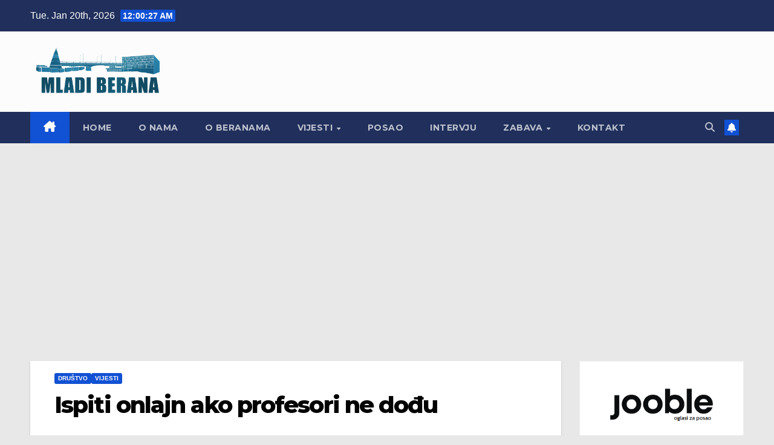

--- FILE ---
content_type: text/html; charset=UTF-8
request_url: https://mladiberana.me/ispiti-onlajn-ako-profesori-ne-dodu/
body_size: 17289
content:
<!DOCTYPE html>
<html lang="en-US">
<head>
<meta charset="UTF-8">
<meta name="viewport" content="width=device-width, initial-scale=1">
<link rel="profile" href="http://gmpg.org/xfn/11">
<meta name='robots' content='index, follow, max-image-preview:large, max-snippet:-1, max-video-preview:-1' />
	<style>img:is([sizes="auto" i], [sizes^="auto," i]) { contain-intrinsic-size: 3000px 1500px }</style>
	
	<!-- This site is optimized with the Yoast SEO plugin v26.2 - https://yoast.com/wordpress/plugins/seo/ -->
	<title>Ispiti onlajn ako profesori ne dođu - Mladi Berana</title>
	<meta name="description" content="Berane - vijesti, aktuelno, mladi Berana, Ivangrad, opstina Berane, berane online" />
	<link rel="canonical" href="https://mladiberana.me/ispiti-onlajn-ako-profesori-ne-dodu/" />
	<meta property="og:locale" content="en_US" />
	<meta property="og:type" content="article" />
	<meta property="og:title" content="Ispiti onlajn ako profesori ne dođu - Mladi Berana" />
	<meta property="og:description" content="Berane - vijesti, aktuelno, mladi Berana, Ivangrad, opstina Berane, berane online" />
	<meta property="og:url" content="https://mladiberana.me/ispiti-onlajn-ako-profesori-ne-dodu/" />
	<meta property="og:site_name" content="Mladi Berana" />
	<meta property="article:publisher" content="http://facebook.com/mladiberana" />
	<meta property="article:published_time" content="2020-06-21T20:00:11+00:00" />
	<meta property="og:image" content="https://mladiberana.me/wp-content/uploads/2020/06/105301496_1564528380379894_5213685531370516959_n.jpg" />
	<meta property="og:image:width" content="960" />
	<meta property="og:image:height" content="639" />
	<meta property="og:image:type" content="image/jpeg" />
	<meta name="author" content="Mladi Berana" />
	<meta name="twitter:card" content="summary_large_image" />
	<meta name="twitter:label1" content="Written by" />
	<meta name="twitter:data1" content="Mladi Berana" />
	<meta name="twitter:label2" content="Est. reading time" />
	<meta name="twitter:data2" content="5 minutes" />
	<script type="application/ld+json" class="yoast-schema-graph">{"@context":"https://schema.org","@graph":[{"@type":"Article","@id":"https://mladiberana.me/ispiti-onlajn-ako-profesori-ne-dodu/#article","isPartOf":{"@id":"https://mladiberana.me/ispiti-onlajn-ako-profesori-ne-dodu/"},"author":{"name":"Mladi Berana","@id":"https://mladiberana.me/#/schema/person/65411e252a0bc89efa24a694465d7424"},"headline":"Ispiti onlajn ako profesori ne dođu","datePublished":"2020-06-21T20:00:11+00:00","mainEntityOfPage":{"@id":"https://mladiberana.me/ispiti-onlajn-ako-profesori-ne-dodu/"},"wordCount":983,"publisher":{"@id":"https://mladiberana.me/#organization"},"image":{"@id":"https://mladiberana.me/ispiti-onlajn-ako-profesori-ne-dodu/#primaryimage"},"thumbnailUrl":"https://mladiberana.me/wp-content/uploads/2020/06/105301496_1564528380379894_5213685531370516959_n.jpg","keywords":["Ispiti","onlajn","profesori"],"articleSection":["DRUŠTVO","VIJESTI"],"inLanguage":"en-US"},{"@type":"WebPage","@id":"https://mladiberana.me/ispiti-onlajn-ako-profesori-ne-dodu/","url":"https://mladiberana.me/ispiti-onlajn-ako-profesori-ne-dodu/","name":"Ispiti onlajn ako profesori ne dođu - Mladi Berana","isPartOf":{"@id":"https://mladiberana.me/#website"},"primaryImageOfPage":{"@id":"https://mladiberana.me/ispiti-onlajn-ako-profesori-ne-dodu/#primaryimage"},"image":{"@id":"https://mladiberana.me/ispiti-onlajn-ako-profesori-ne-dodu/#primaryimage"},"thumbnailUrl":"https://mladiberana.me/wp-content/uploads/2020/06/105301496_1564528380379894_5213685531370516959_n.jpg","datePublished":"2020-06-21T20:00:11+00:00","description":"Berane - vijesti, aktuelno, mladi Berana, Ivangrad, opstina Berane, berane online","breadcrumb":{"@id":"https://mladiberana.me/ispiti-onlajn-ako-profesori-ne-dodu/#breadcrumb"},"inLanguage":"en-US","potentialAction":[{"@type":"ReadAction","target":["https://mladiberana.me/ispiti-onlajn-ako-profesori-ne-dodu/"]}]},{"@type":"ImageObject","inLanguage":"en-US","@id":"https://mladiberana.me/ispiti-onlajn-ako-profesori-ne-dodu/#primaryimage","url":"https://mladiberana.me/wp-content/uploads/2020/06/105301496_1564528380379894_5213685531370516959_n.jpg","contentUrl":"https://mladiberana.me/wp-content/uploads/2020/06/105301496_1564528380379894_5213685531370516959_n.jpg","width":960,"height":639,"caption":"Ispiti onlajn ako profesori ne dođu"},{"@type":"BreadcrumbList","@id":"https://mladiberana.me/ispiti-onlajn-ako-profesori-ne-dodu/#breadcrumb","itemListElement":[{"@type":"ListItem","position":1,"name":"Home","item":"https://mladiberana.me/"},{"@type":"ListItem","position":2,"name":"Ispiti onlajn ako profesori ne dođu"}]},{"@type":"WebSite","@id":"https://mladiberana.me/#website","url":"https://mladiberana.me/","name":"Mladi Berana","description":"Berane, mladi, info, vijesti, informacije, sport, kultura, drustvo, mladiinfo","publisher":{"@id":"https://mladiberana.me/#organization"},"potentialAction":[{"@type":"SearchAction","target":{"@type":"EntryPoint","urlTemplate":"https://mladiberana.me/?s={search_term_string}"},"query-input":{"@type":"PropertyValueSpecification","valueRequired":true,"valueName":"search_term_string"}}],"inLanguage":"en-US"},{"@type":"Organization","@id":"https://mladiberana.me/#organization","name":"Mladiinfo Montenegro","url":"https://mladiberana.me/","logo":{"@type":"ImageObject","inLanguage":"en-US","@id":"https://mladiberana.me/#/schema/logo/image/","url":"https://mladiberana.me/wp-content/uploads/2020/04/cropped-logo-blue.png","contentUrl":"https://mladiberana.me/wp-content/uploads/2020/04/cropped-logo-blue.png","width":1600,"height":600,"caption":"Mladiinfo Montenegro"},"image":{"@id":"https://mladiberana.me/#/schema/logo/image/"},"sameAs":["http://facebook.com/mladiberana"]},{"@type":"Person","@id":"https://mladiberana.me/#/schema/person/65411e252a0bc89efa24a694465d7424","name":"Mladi Berana","image":{"@type":"ImageObject","inLanguage":"en-US","@id":"https://mladiberana.me/#/schema/person/image/","url":"https://secure.gravatar.com/avatar/05e88969090d6c2fb0447ec260c2c1c941a55dcc421ddab543004f4ae7e2fca7?s=96&d=mm&r=g","contentUrl":"https://secure.gravatar.com/avatar/05e88969090d6c2fb0447ec260c2c1c941a55dcc421ddab543004f4ae7e2fca7?s=96&d=mm&r=g","caption":"Mladi Berana"},"sameAs":["http://www.mladiberana.me"],"url":"https://mladiberana.me/author/mladi-berana/"}]}</script>
	<!-- / Yoast SEO plugin. -->


<link rel='dns-prefetch' href='//www.googletagmanager.com' />
<link rel='dns-prefetch' href='//fonts.googleapis.com' />
<link rel='dns-prefetch' href='//pagead2.googlesyndication.com' />
<link rel="alternate" type="application/rss+xml" title="Mladi Berana &raquo; Feed" href="https://mladiberana.me/feed/" />
<link rel="alternate" type="application/rss+xml" title="Mladi Berana &raquo; Comments Feed" href="https://mladiberana.me/comments/feed/" />
<link rel="alternate" type="application/rss+xml" title="Mladi Berana &raquo; Ispiti onlajn ako profesori ne dođu Comments Feed" href="https://mladiberana.me/ispiti-onlajn-ako-profesori-ne-dodu/feed/" />
		<!-- This site uses the Google Analytics by ExactMetrics plugin v8.9.0 - Using Analytics tracking - https://www.exactmetrics.com/ -->
							<script src="//www.googletagmanager.com/gtag/js?id=G-1475KK5GRQ"  data-cfasync="false" data-wpfc-render="false" async></script>
			<script data-cfasync="false" data-wpfc-render="false">
				var em_version = '8.9.0';
				var em_track_user = true;
				var em_no_track_reason = '';
								var ExactMetricsDefaultLocations = {"page_location":"https:\/\/mladiberana.me\/ispiti-onlajn-ako-profesori-ne-dodu\/"};
								if ( typeof ExactMetricsPrivacyGuardFilter === 'function' ) {
					var ExactMetricsLocations = (typeof ExactMetricsExcludeQuery === 'object') ? ExactMetricsPrivacyGuardFilter( ExactMetricsExcludeQuery ) : ExactMetricsPrivacyGuardFilter( ExactMetricsDefaultLocations );
				} else {
					var ExactMetricsLocations = (typeof ExactMetricsExcludeQuery === 'object') ? ExactMetricsExcludeQuery : ExactMetricsDefaultLocations;
				}

								var disableStrs = [
										'ga-disable-G-1475KK5GRQ',
									];

				/* Function to detect opted out users */
				function __gtagTrackerIsOptedOut() {
					for (var index = 0; index < disableStrs.length; index++) {
						if (document.cookie.indexOf(disableStrs[index] + '=true') > -1) {
							return true;
						}
					}

					return false;
				}

				/* Disable tracking if the opt-out cookie exists. */
				if (__gtagTrackerIsOptedOut()) {
					for (var index = 0; index < disableStrs.length; index++) {
						window[disableStrs[index]] = true;
					}
				}

				/* Opt-out function */
				function __gtagTrackerOptout() {
					for (var index = 0; index < disableStrs.length; index++) {
						document.cookie = disableStrs[index] + '=true; expires=Thu, 31 Dec 2099 23:59:59 UTC; path=/';
						window[disableStrs[index]] = true;
					}
				}

				if ('undefined' === typeof gaOptout) {
					function gaOptout() {
						__gtagTrackerOptout();
					}
				}
								window.dataLayer = window.dataLayer || [];

				window.ExactMetricsDualTracker = {
					helpers: {},
					trackers: {},
				};
				if (em_track_user) {
					function __gtagDataLayer() {
						dataLayer.push(arguments);
					}

					function __gtagTracker(type, name, parameters) {
						if (!parameters) {
							parameters = {};
						}

						if (parameters.send_to) {
							__gtagDataLayer.apply(null, arguments);
							return;
						}

						if (type === 'event') {
														parameters.send_to = exactmetrics_frontend.v4_id;
							var hookName = name;
							if (typeof parameters['event_category'] !== 'undefined') {
								hookName = parameters['event_category'] + ':' + name;
							}

							if (typeof ExactMetricsDualTracker.trackers[hookName] !== 'undefined') {
								ExactMetricsDualTracker.trackers[hookName](parameters);
							} else {
								__gtagDataLayer('event', name, parameters);
							}
							
						} else {
							__gtagDataLayer.apply(null, arguments);
						}
					}

					__gtagTracker('js', new Date());
					__gtagTracker('set', {
						'developer_id.dNDMyYj': true,
											});
					if ( ExactMetricsLocations.page_location ) {
						__gtagTracker('set', ExactMetricsLocations);
					}
										__gtagTracker('config', 'G-1475KK5GRQ', {"forceSSL":"true"} );
										window.gtag = __gtagTracker;										(function () {
						/* https://developers.google.com/analytics/devguides/collection/analyticsjs/ */
						/* ga and __gaTracker compatibility shim. */
						var noopfn = function () {
							return null;
						};
						var newtracker = function () {
							return new Tracker();
						};
						var Tracker = function () {
							return null;
						};
						var p = Tracker.prototype;
						p.get = noopfn;
						p.set = noopfn;
						p.send = function () {
							var args = Array.prototype.slice.call(arguments);
							args.unshift('send');
							__gaTracker.apply(null, args);
						};
						var __gaTracker = function () {
							var len = arguments.length;
							if (len === 0) {
								return;
							}
							var f = arguments[len - 1];
							if (typeof f !== 'object' || f === null || typeof f.hitCallback !== 'function') {
								if ('send' === arguments[0]) {
									var hitConverted, hitObject = false, action;
									if ('event' === arguments[1]) {
										if ('undefined' !== typeof arguments[3]) {
											hitObject = {
												'eventAction': arguments[3],
												'eventCategory': arguments[2],
												'eventLabel': arguments[4],
												'value': arguments[5] ? arguments[5] : 1,
											}
										}
									}
									if ('pageview' === arguments[1]) {
										if ('undefined' !== typeof arguments[2]) {
											hitObject = {
												'eventAction': 'page_view',
												'page_path': arguments[2],
											}
										}
									}
									if (typeof arguments[2] === 'object') {
										hitObject = arguments[2];
									}
									if (typeof arguments[5] === 'object') {
										Object.assign(hitObject, arguments[5]);
									}
									if ('undefined' !== typeof arguments[1].hitType) {
										hitObject = arguments[1];
										if ('pageview' === hitObject.hitType) {
											hitObject.eventAction = 'page_view';
										}
									}
									if (hitObject) {
										action = 'timing' === arguments[1].hitType ? 'timing_complete' : hitObject.eventAction;
										hitConverted = mapArgs(hitObject);
										__gtagTracker('event', action, hitConverted);
									}
								}
								return;
							}

							function mapArgs(args) {
								var arg, hit = {};
								var gaMap = {
									'eventCategory': 'event_category',
									'eventAction': 'event_action',
									'eventLabel': 'event_label',
									'eventValue': 'event_value',
									'nonInteraction': 'non_interaction',
									'timingCategory': 'event_category',
									'timingVar': 'name',
									'timingValue': 'value',
									'timingLabel': 'event_label',
									'page': 'page_path',
									'location': 'page_location',
									'title': 'page_title',
									'referrer' : 'page_referrer',
								};
								for (arg in args) {
																		if (!(!args.hasOwnProperty(arg) || !gaMap.hasOwnProperty(arg))) {
										hit[gaMap[arg]] = args[arg];
									} else {
										hit[arg] = args[arg];
									}
								}
								return hit;
							}

							try {
								f.hitCallback();
							} catch (ex) {
							}
						};
						__gaTracker.create = newtracker;
						__gaTracker.getByName = newtracker;
						__gaTracker.getAll = function () {
							return [];
						};
						__gaTracker.remove = noopfn;
						__gaTracker.loaded = true;
						window['__gaTracker'] = __gaTracker;
					})();
									} else {
										console.log("");
					(function () {
						function __gtagTracker() {
							return null;
						}

						window['__gtagTracker'] = __gtagTracker;
						window['gtag'] = __gtagTracker;
					})();
									}
			</script>
			
							<!-- / Google Analytics by ExactMetrics -->
		<script>
window._wpemojiSettings = {"baseUrl":"https:\/\/s.w.org\/images\/core\/emoji\/16.0.1\/72x72\/","ext":".png","svgUrl":"https:\/\/s.w.org\/images\/core\/emoji\/16.0.1\/svg\/","svgExt":".svg","source":{"concatemoji":"https:\/\/mladiberana.me\/wp-includes\/js\/wp-emoji-release.min.js?ver=6.8.3"}};
/*! This file is auto-generated */
!function(s,n){var o,i,e;function c(e){try{var t={supportTests:e,timestamp:(new Date).valueOf()};sessionStorage.setItem(o,JSON.stringify(t))}catch(e){}}function p(e,t,n){e.clearRect(0,0,e.canvas.width,e.canvas.height),e.fillText(t,0,0);var t=new Uint32Array(e.getImageData(0,0,e.canvas.width,e.canvas.height).data),a=(e.clearRect(0,0,e.canvas.width,e.canvas.height),e.fillText(n,0,0),new Uint32Array(e.getImageData(0,0,e.canvas.width,e.canvas.height).data));return t.every(function(e,t){return e===a[t]})}function u(e,t){e.clearRect(0,0,e.canvas.width,e.canvas.height),e.fillText(t,0,0);for(var n=e.getImageData(16,16,1,1),a=0;a<n.data.length;a++)if(0!==n.data[a])return!1;return!0}function f(e,t,n,a){switch(t){case"flag":return n(e,"\ud83c\udff3\ufe0f\u200d\u26a7\ufe0f","\ud83c\udff3\ufe0f\u200b\u26a7\ufe0f")?!1:!n(e,"\ud83c\udde8\ud83c\uddf6","\ud83c\udde8\u200b\ud83c\uddf6")&&!n(e,"\ud83c\udff4\udb40\udc67\udb40\udc62\udb40\udc65\udb40\udc6e\udb40\udc67\udb40\udc7f","\ud83c\udff4\u200b\udb40\udc67\u200b\udb40\udc62\u200b\udb40\udc65\u200b\udb40\udc6e\u200b\udb40\udc67\u200b\udb40\udc7f");case"emoji":return!a(e,"\ud83e\udedf")}return!1}function g(e,t,n,a){var r="undefined"!=typeof WorkerGlobalScope&&self instanceof WorkerGlobalScope?new OffscreenCanvas(300,150):s.createElement("canvas"),o=r.getContext("2d",{willReadFrequently:!0}),i=(o.textBaseline="top",o.font="600 32px Arial",{});return e.forEach(function(e){i[e]=t(o,e,n,a)}),i}function t(e){var t=s.createElement("script");t.src=e,t.defer=!0,s.head.appendChild(t)}"undefined"!=typeof Promise&&(o="wpEmojiSettingsSupports",i=["flag","emoji"],n.supports={everything:!0,everythingExceptFlag:!0},e=new Promise(function(e){s.addEventListener("DOMContentLoaded",e,{once:!0})}),new Promise(function(t){var n=function(){try{var e=JSON.parse(sessionStorage.getItem(o));if("object"==typeof e&&"number"==typeof e.timestamp&&(new Date).valueOf()<e.timestamp+604800&&"object"==typeof e.supportTests)return e.supportTests}catch(e){}return null}();if(!n){if("undefined"!=typeof Worker&&"undefined"!=typeof OffscreenCanvas&&"undefined"!=typeof URL&&URL.createObjectURL&&"undefined"!=typeof Blob)try{var e="postMessage("+g.toString()+"("+[JSON.stringify(i),f.toString(),p.toString(),u.toString()].join(",")+"));",a=new Blob([e],{type:"text/javascript"}),r=new Worker(URL.createObjectURL(a),{name:"wpTestEmojiSupports"});return void(r.onmessage=function(e){c(n=e.data),r.terminate(),t(n)})}catch(e){}c(n=g(i,f,p,u))}t(n)}).then(function(e){for(var t in e)n.supports[t]=e[t],n.supports.everything=n.supports.everything&&n.supports[t],"flag"!==t&&(n.supports.everythingExceptFlag=n.supports.everythingExceptFlag&&n.supports[t]);n.supports.everythingExceptFlag=n.supports.everythingExceptFlag&&!n.supports.flag,n.DOMReady=!1,n.readyCallback=function(){n.DOMReady=!0}}).then(function(){return e}).then(function(){var e;n.supports.everything||(n.readyCallback(),(e=n.source||{}).concatemoji?t(e.concatemoji):e.wpemoji&&e.twemoji&&(t(e.twemoji),t(e.wpemoji)))}))}((window,document),window._wpemojiSettings);
</script>

<style id='wp-emoji-styles-inline-css'>

	img.wp-smiley, img.emoji {
		display: inline !important;
		border: none !important;
		box-shadow: none !important;
		height: 1em !important;
		width: 1em !important;
		margin: 0 0.07em !important;
		vertical-align: -0.1em !important;
		background: none !important;
		padding: 0 !important;
	}
</style>
<link rel='stylesheet' id='wp-block-library-css' href='https://mladiberana.me/wp-includes/css/dist/block-library/style.min.css?ver=6.8.3' media='all' />
<style id='wp-block-library-theme-inline-css'>
.wp-block-audio :where(figcaption){color:#555;font-size:13px;text-align:center}.is-dark-theme .wp-block-audio :where(figcaption){color:#ffffffa6}.wp-block-audio{margin:0 0 1em}.wp-block-code{border:1px solid #ccc;border-radius:4px;font-family:Menlo,Consolas,monaco,monospace;padding:.8em 1em}.wp-block-embed :where(figcaption){color:#555;font-size:13px;text-align:center}.is-dark-theme .wp-block-embed :where(figcaption){color:#ffffffa6}.wp-block-embed{margin:0 0 1em}.blocks-gallery-caption{color:#555;font-size:13px;text-align:center}.is-dark-theme .blocks-gallery-caption{color:#ffffffa6}:root :where(.wp-block-image figcaption){color:#555;font-size:13px;text-align:center}.is-dark-theme :root :where(.wp-block-image figcaption){color:#ffffffa6}.wp-block-image{margin:0 0 1em}.wp-block-pullquote{border-bottom:4px solid;border-top:4px solid;color:currentColor;margin-bottom:1.75em}.wp-block-pullquote cite,.wp-block-pullquote footer,.wp-block-pullquote__citation{color:currentColor;font-size:.8125em;font-style:normal;text-transform:uppercase}.wp-block-quote{border-left:.25em solid;margin:0 0 1.75em;padding-left:1em}.wp-block-quote cite,.wp-block-quote footer{color:currentColor;font-size:.8125em;font-style:normal;position:relative}.wp-block-quote:where(.has-text-align-right){border-left:none;border-right:.25em solid;padding-left:0;padding-right:1em}.wp-block-quote:where(.has-text-align-center){border:none;padding-left:0}.wp-block-quote.is-large,.wp-block-quote.is-style-large,.wp-block-quote:where(.is-style-plain){border:none}.wp-block-search .wp-block-search__label{font-weight:700}.wp-block-search__button{border:1px solid #ccc;padding:.375em .625em}:where(.wp-block-group.has-background){padding:1.25em 2.375em}.wp-block-separator.has-css-opacity{opacity:.4}.wp-block-separator{border:none;border-bottom:2px solid;margin-left:auto;margin-right:auto}.wp-block-separator.has-alpha-channel-opacity{opacity:1}.wp-block-separator:not(.is-style-wide):not(.is-style-dots){width:100px}.wp-block-separator.has-background:not(.is-style-dots){border-bottom:none;height:1px}.wp-block-separator.has-background:not(.is-style-wide):not(.is-style-dots){height:2px}.wp-block-table{margin:0 0 1em}.wp-block-table td,.wp-block-table th{word-break:normal}.wp-block-table :where(figcaption){color:#555;font-size:13px;text-align:center}.is-dark-theme .wp-block-table :where(figcaption){color:#ffffffa6}.wp-block-video :where(figcaption){color:#555;font-size:13px;text-align:center}.is-dark-theme .wp-block-video :where(figcaption){color:#ffffffa6}.wp-block-video{margin:0 0 1em}:root :where(.wp-block-template-part.has-background){margin-bottom:0;margin-top:0;padding:1.25em 2.375em}
</style>
<style id='classic-theme-styles-inline-css'>
/*! This file is auto-generated */
.wp-block-button__link{color:#fff;background-color:#32373c;border-radius:9999px;box-shadow:none;text-decoration:none;padding:calc(.667em + 2px) calc(1.333em + 2px);font-size:1.125em}.wp-block-file__button{background:#32373c;color:#fff;text-decoration:none}
</style>
<style id='global-styles-inline-css'>
:root{--wp--preset--aspect-ratio--square: 1;--wp--preset--aspect-ratio--4-3: 4/3;--wp--preset--aspect-ratio--3-4: 3/4;--wp--preset--aspect-ratio--3-2: 3/2;--wp--preset--aspect-ratio--2-3: 2/3;--wp--preset--aspect-ratio--16-9: 16/9;--wp--preset--aspect-ratio--9-16: 9/16;--wp--preset--color--black: #000000;--wp--preset--color--cyan-bluish-gray: #abb8c3;--wp--preset--color--white: #ffffff;--wp--preset--color--pale-pink: #f78da7;--wp--preset--color--vivid-red: #cf2e2e;--wp--preset--color--luminous-vivid-orange: #ff6900;--wp--preset--color--luminous-vivid-amber: #fcb900;--wp--preset--color--light-green-cyan: #7bdcb5;--wp--preset--color--vivid-green-cyan: #00d084;--wp--preset--color--pale-cyan-blue: #8ed1fc;--wp--preset--color--vivid-cyan-blue: #0693e3;--wp--preset--color--vivid-purple: #9b51e0;--wp--preset--gradient--vivid-cyan-blue-to-vivid-purple: linear-gradient(135deg,rgba(6,147,227,1) 0%,rgb(155,81,224) 100%);--wp--preset--gradient--light-green-cyan-to-vivid-green-cyan: linear-gradient(135deg,rgb(122,220,180) 0%,rgb(0,208,130) 100%);--wp--preset--gradient--luminous-vivid-amber-to-luminous-vivid-orange: linear-gradient(135deg,rgba(252,185,0,1) 0%,rgba(255,105,0,1) 100%);--wp--preset--gradient--luminous-vivid-orange-to-vivid-red: linear-gradient(135deg,rgba(255,105,0,1) 0%,rgb(207,46,46) 100%);--wp--preset--gradient--very-light-gray-to-cyan-bluish-gray: linear-gradient(135deg,rgb(238,238,238) 0%,rgb(169,184,195) 100%);--wp--preset--gradient--cool-to-warm-spectrum: linear-gradient(135deg,rgb(74,234,220) 0%,rgb(151,120,209) 20%,rgb(207,42,186) 40%,rgb(238,44,130) 60%,rgb(251,105,98) 80%,rgb(254,248,76) 100%);--wp--preset--gradient--blush-light-purple: linear-gradient(135deg,rgb(255,206,236) 0%,rgb(152,150,240) 100%);--wp--preset--gradient--blush-bordeaux: linear-gradient(135deg,rgb(254,205,165) 0%,rgb(254,45,45) 50%,rgb(107,0,62) 100%);--wp--preset--gradient--luminous-dusk: linear-gradient(135deg,rgb(255,203,112) 0%,rgb(199,81,192) 50%,rgb(65,88,208) 100%);--wp--preset--gradient--pale-ocean: linear-gradient(135deg,rgb(255,245,203) 0%,rgb(182,227,212) 50%,rgb(51,167,181) 100%);--wp--preset--gradient--electric-grass: linear-gradient(135deg,rgb(202,248,128) 0%,rgb(113,206,126) 100%);--wp--preset--gradient--midnight: linear-gradient(135deg,rgb(2,3,129) 0%,rgb(40,116,252) 100%);--wp--preset--font-size--small: 13px;--wp--preset--font-size--medium: 20px;--wp--preset--font-size--large: 36px;--wp--preset--font-size--x-large: 42px;--wp--preset--spacing--20: 0.44rem;--wp--preset--spacing--30: 0.67rem;--wp--preset--spacing--40: 1rem;--wp--preset--spacing--50: 1.5rem;--wp--preset--spacing--60: 2.25rem;--wp--preset--spacing--70: 3.38rem;--wp--preset--spacing--80: 5.06rem;--wp--preset--shadow--natural: 6px 6px 9px rgba(0, 0, 0, 0.2);--wp--preset--shadow--deep: 12px 12px 50px rgba(0, 0, 0, 0.4);--wp--preset--shadow--sharp: 6px 6px 0px rgba(0, 0, 0, 0.2);--wp--preset--shadow--outlined: 6px 6px 0px -3px rgba(255, 255, 255, 1), 6px 6px rgba(0, 0, 0, 1);--wp--preset--shadow--crisp: 6px 6px 0px rgba(0, 0, 0, 1);}:root :where(.is-layout-flow) > :first-child{margin-block-start: 0;}:root :where(.is-layout-flow) > :last-child{margin-block-end: 0;}:root :where(.is-layout-flow) > *{margin-block-start: 24px;margin-block-end: 0;}:root :where(.is-layout-constrained) > :first-child{margin-block-start: 0;}:root :where(.is-layout-constrained) > :last-child{margin-block-end: 0;}:root :where(.is-layout-constrained) > *{margin-block-start: 24px;margin-block-end: 0;}:root :where(.is-layout-flex){gap: 24px;}:root :where(.is-layout-grid){gap: 24px;}body .is-layout-flex{display: flex;}.is-layout-flex{flex-wrap: wrap;align-items: center;}.is-layout-flex > :is(*, div){margin: 0;}body .is-layout-grid{display: grid;}.is-layout-grid > :is(*, div){margin: 0;}.has-black-color{color: var(--wp--preset--color--black) !important;}.has-cyan-bluish-gray-color{color: var(--wp--preset--color--cyan-bluish-gray) !important;}.has-white-color{color: var(--wp--preset--color--white) !important;}.has-pale-pink-color{color: var(--wp--preset--color--pale-pink) !important;}.has-vivid-red-color{color: var(--wp--preset--color--vivid-red) !important;}.has-luminous-vivid-orange-color{color: var(--wp--preset--color--luminous-vivid-orange) !important;}.has-luminous-vivid-amber-color{color: var(--wp--preset--color--luminous-vivid-amber) !important;}.has-light-green-cyan-color{color: var(--wp--preset--color--light-green-cyan) !important;}.has-vivid-green-cyan-color{color: var(--wp--preset--color--vivid-green-cyan) !important;}.has-pale-cyan-blue-color{color: var(--wp--preset--color--pale-cyan-blue) !important;}.has-vivid-cyan-blue-color{color: var(--wp--preset--color--vivid-cyan-blue) !important;}.has-vivid-purple-color{color: var(--wp--preset--color--vivid-purple) !important;}.has-black-background-color{background-color: var(--wp--preset--color--black) !important;}.has-cyan-bluish-gray-background-color{background-color: var(--wp--preset--color--cyan-bluish-gray) !important;}.has-white-background-color{background-color: var(--wp--preset--color--white) !important;}.has-pale-pink-background-color{background-color: var(--wp--preset--color--pale-pink) !important;}.has-vivid-red-background-color{background-color: var(--wp--preset--color--vivid-red) !important;}.has-luminous-vivid-orange-background-color{background-color: var(--wp--preset--color--luminous-vivid-orange) !important;}.has-luminous-vivid-amber-background-color{background-color: var(--wp--preset--color--luminous-vivid-amber) !important;}.has-light-green-cyan-background-color{background-color: var(--wp--preset--color--light-green-cyan) !important;}.has-vivid-green-cyan-background-color{background-color: var(--wp--preset--color--vivid-green-cyan) !important;}.has-pale-cyan-blue-background-color{background-color: var(--wp--preset--color--pale-cyan-blue) !important;}.has-vivid-cyan-blue-background-color{background-color: var(--wp--preset--color--vivid-cyan-blue) !important;}.has-vivid-purple-background-color{background-color: var(--wp--preset--color--vivid-purple) !important;}.has-black-border-color{border-color: var(--wp--preset--color--black) !important;}.has-cyan-bluish-gray-border-color{border-color: var(--wp--preset--color--cyan-bluish-gray) !important;}.has-white-border-color{border-color: var(--wp--preset--color--white) !important;}.has-pale-pink-border-color{border-color: var(--wp--preset--color--pale-pink) !important;}.has-vivid-red-border-color{border-color: var(--wp--preset--color--vivid-red) !important;}.has-luminous-vivid-orange-border-color{border-color: var(--wp--preset--color--luminous-vivid-orange) !important;}.has-luminous-vivid-amber-border-color{border-color: var(--wp--preset--color--luminous-vivid-amber) !important;}.has-light-green-cyan-border-color{border-color: var(--wp--preset--color--light-green-cyan) !important;}.has-vivid-green-cyan-border-color{border-color: var(--wp--preset--color--vivid-green-cyan) !important;}.has-pale-cyan-blue-border-color{border-color: var(--wp--preset--color--pale-cyan-blue) !important;}.has-vivid-cyan-blue-border-color{border-color: var(--wp--preset--color--vivid-cyan-blue) !important;}.has-vivid-purple-border-color{border-color: var(--wp--preset--color--vivid-purple) !important;}.has-vivid-cyan-blue-to-vivid-purple-gradient-background{background: var(--wp--preset--gradient--vivid-cyan-blue-to-vivid-purple) !important;}.has-light-green-cyan-to-vivid-green-cyan-gradient-background{background: var(--wp--preset--gradient--light-green-cyan-to-vivid-green-cyan) !important;}.has-luminous-vivid-amber-to-luminous-vivid-orange-gradient-background{background: var(--wp--preset--gradient--luminous-vivid-amber-to-luminous-vivid-orange) !important;}.has-luminous-vivid-orange-to-vivid-red-gradient-background{background: var(--wp--preset--gradient--luminous-vivid-orange-to-vivid-red) !important;}.has-very-light-gray-to-cyan-bluish-gray-gradient-background{background: var(--wp--preset--gradient--very-light-gray-to-cyan-bluish-gray) !important;}.has-cool-to-warm-spectrum-gradient-background{background: var(--wp--preset--gradient--cool-to-warm-spectrum) !important;}.has-blush-light-purple-gradient-background{background: var(--wp--preset--gradient--blush-light-purple) !important;}.has-blush-bordeaux-gradient-background{background: var(--wp--preset--gradient--blush-bordeaux) !important;}.has-luminous-dusk-gradient-background{background: var(--wp--preset--gradient--luminous-dusk) !important;}.has-pale-ocean-gradient-background{background: var(--wp--preset--gradient--pale-ocean) !important;}.has-electric-grass-gradient-background{background: var(--wp--preset--gradient--electric-grass) !important;}.has-midnight-gradient-background{background: var(--wp--preset--gradient--midnight) !important;}.has-small-font-size{font-size: var(--wp--preset--font-size--small) !important;}.has-medium-font-size{font-size: var(--wp--preset--font-size--medium) !important;}.has-large-font-size{font-size: var(--wp--preset--font-size--large) !important;}.has-x-large-font-size{font-size: var(--wp--preset--font-size--x-large) !important;}
:root :where(.wp-block-pullquote){font-size: 1.5em;line-height: 1.6;}
</style>
<link rel='stylesheet' id='newsup-fonts-css' href='//fonts.googleapis.com/css?family=Montserrat%3A400%2C500%2C700%2C800%7CWork%2BSans%3A300%2C400%2C500%2C600%2C700%2C800%2C900%26display%3Dswap&#038;subset=latin%2Clatin-ext' media='all' />
<link rel='stylesheet' id='bootstrap-css' href='https://mladiberana.me/wp-content/themes/newsup/css/bootstrap.css?ver=6.8.3' media='all' />
<link rel='stylesheet' id='newsup-style-css' href='https://mladiberana.me/wp-content/themes/newsup/style.css?ver=6.8.3' media='all' />
<link rel='stylesheet' id='newsup-default-css' href='https://mladiberana.me/wp-content/themes/newsup/css/colors/default.css?ver=6.8.3' media='all' />
<link rel='stylesheet' id='font-awesome-5-all-css' href='https://mladiberana.me/wp-content/themes/newsup/css/font-awesome/css/all.min.css?ver=6.8.3' media='all' />
<link rel='stylesheet' id='font-awesome-4-shim-css' href='https://mladiberana.me/wp-content/themes/newsup/css/font-awesome/css/v4-shims.min.css?ver=6.8.3' media='all' />
<link rel='stylesheet' id='owl-carousel-css' href='https://mladiberana.me/wp-content/themes/newsup/css/owl.carousel.css?ver=6.8.3' media='all' />
<link rel='stylesheet' id='smartmenus-css' href='https://mladiberana.me/wp-content/themes/newsup/css/jquery.smartmenus.bootstrap.css?ver=6.8.3' media='all' />
<link rel='stylesheet' id='newsup-custom-css-css' href='https://mladiberana.me/wp-content/themes/newsup/inc/ansar/customize/css/customizer.css?ver=1.0' media='all' />
<script src="https://mladiberana.me/wp-content/plugins/google-analytics-dashboard-for-wp/assets/js/frontend-gtag.min.js?ver=8.9.0" id="exactmetrics-frontend-script-js" async data-wp-strategy="async"></script>
<script data-cfasync="false" data-wpfc-render="false" id='exactmetrics-frontend-script-js-extra'>var exactmetrics_frontend = {"js_events_tracking":"true","download_extensions":"zip,mp3,mpeg,pdf,docx,pptx,xlsx,rar","inbound_paths":"[{\"path\":\"\\\/go\\\/\",\"label\":\"affiliate\"},{\"path\":\"\\\/recommend\\\/\",\"label\":\"affiliate\"}]","home_url":"https:\/\/mladiberana.me","hash_tracking":"false","v4_id":"G-1475KK5GRQ"};</script>
<script src="https://mladiberana.me/wp-includes/js/jquery/jquery.min.js?ver=3.7.1" id="jquery-core-js"></script>
<script src="https://mladiberana.me/wp-includes/js/jquery/jquery-migrate.min.js?ver=3.4.1" id="jquery-migrate-js"></script>
<script src="https://mladiberana.me/wp-content/themes/newsup/js/navigation.js?ver=6.8.3" id="newsup-navigation-js"></script>
<script src="https://mladiberana.me/wp-content/themes/newsup/js/bootstrap.js?ver=6.8.3" id="bootstrap-js"></script>
<script src="https://mladiberana.me/wp-content/themes/newsup/js/owl.carousel.min.js?ver=6.8.3" id="owl-carousel-min-js"></script>
<script src="https://mladiberana.me/wp-content/themes/newsup/js/jquery.smartmenus.js?ver=6.8.3" id="smartmenus-js-js"></script>
<script src="https://mladiberana.me/wp-content/themes/newsup/js/jquery.smartmenus.bootstrap.js?ver=6.8.3" id="bootstrap-smartmenus-js-js"></script>
<script src="https://mladiberana.me/wp-content/themes/newsup/js/jquery.marquee.js?ver=6.8.3" id="newsup-marquee-js-js"></script>
<script src="https://mladiberana.me/wp-content/themes/newsup/js/main.js?ver=6.8.3" id="newsup-main-js-js"></script>

<!-- Google tag (gtag.js) snippet added by Site Kit -->
<!-- Google Analytics snippet added by Site Kit -->
<script src="https://www.googletagmanager.com/gtag/js?id=GT-K52TJKT" id="google_gtagjs-js" async></script>
<script id="google_gtagjs-js-after">
window.dataLayer = window.dataLayer || [];function gtag(){dataLayer.push(arguments);}
gtag("set","linker",{"domains":["mladiberana.me"]});
gtag("js", new Date());
gtag("set", "developer_id.dZTNiMT", true);
gtag("config", "GT-K52TJKT");
 window._googlesitekit = window._googlesitekit || {}; window._googlesitekit.throttledEvents = []; window._googlesitekit.gtagEvent = (name, data) => { var key = JSON.stringify( { name, data } ); if ( !! window._googlesitekit.throttledEvents[ key ] ) { return; } window._googlesitekit.throttledEvents[ key ] = true; setTimeout( () => { delete window._googlesitekit.throttledEvents[ key ]; }, 5 ); gtag( "event", name, { ...data, event_source: "site-kit" } ); };
</script>
<link rel="https://api.w.org/" href="https://mladiberana.me/wp-json/" /><link rel="alternate" title="JSON" type="application/json" href="https://mladiberana.me/wp-json/wp/v2/posts/113267" /><link rel="EditURI" type="application/rsd+xml" title="RSD" href="https://mladiberana.me/xmlrpc.php?rsd" />
<meta name="generator" content="WordPress 6.8.3" />
<link rel='shortlink' href='https://mladiberana.me/?p=113267' />
<link rel="alternate" title="oEmbed (JSON)" type="application/json+oembed" href="https://mladiberana.me/wp-json/oembed/1.0/embed?url=https%3A%2F%2Fmladiberana.me%2Fispiti-onlajn-ako-profesori-ne-dodu%2F" />
<link rel="alternate" title="oEmbed (XML)" type="text/xml+oembed" href="https://mladiberana.me/wp-json/oembed/1.0/embed?url=https%3A%2F%2Fmladiberana.me%2Fispiti-onlajn-ako-profesori-ne-dodu%2F&#038;format=xml" />
<meta name="generator" content="Site Kit by Google 1.164.0" /><link rel="pingback" href="https://mladiberana.me/xmlrpc.php"> 
<style type="text/css" id="custom-background-css">
    .wrapper { background-color: e8e8e8; }
</style>

<!-- Google AdSense meta tags added by Site Kit -->
<meta name="google-adsense-platform-account" content="ca-host-pub-2644536267352236">
<meta name="google-adsense-platform-domain" content="sitekit.withgoogle.com">
<!-- End Google AdSense meta tags added by Site Kit -->
    <style type="text/css">
            .site-title,
        .site-description {
            position: absolute;
            clip: rect(1px, 1px, 1px, 1px);
        }
        </style>
    <style id="custom-background-css">
body.custom-background { background-color: #e8e8e8; }
</style>
	
<!-- Google AdSense snippet added by Site Kit -->
<script async src="https://pagead2.googlesyndication.com/pagead/js/adsbygoogle.js?client=ca-pub-4464965623777245&amp;host=ca-host-pub-2644536267352236" crossorigin="anonymous"></script>

<!-- End Google AdSense snippet added by Site Kit -->
<link rel="icon" href="https://mladiberana.me/wp-content/uploads/2017/03/cropped-black_logo-32x32.jpg" sizes="32x32" />
<link rel="icon" href="https://mladiberana.me/wp-content/uploads/2017/03/cropped-black_logo-192x192.jpg" sizes="192x192" />
<link rel="apple-touch-icon" href="https://mladiberana.me/wp-content/uploads/2017/03/cropped-black_logo-180x180.jpg" />
<meta name="msapplication-TileImage" content="https://mladiberana.me/wp-content/uploads/2017/03/cropped-black_logo-270x270.jpg" />
</head>
<body class="wp-singular post-template-default single single-post postid-113267 single-format-standard custom-background wp-custom-logo wp-embed-responsive wp-theme-newsup ta-hide-date-author-in-list" >
<div id="page" class="site">
<a class="skip-link screen-reader-text" href="#content">
Skip to content</a>
  <div class="wrapper" id="custom-background-css">
    <header class="mg-headwidget">
      <!--==================== TOP BAR ====================-->
      <div class="mg-head-detail hidden-xs">
    <div class="container-fluid">
        <div class="row align-items-center">
            <div class="col-md-6 col-xs-12">
                <ul class="info-left">
                                <li>Tue. Jan 20th, 2026                 <span  id="time" class="time"></span>
                        </li>
                        </ul>
            </div>
            <div class="col-md-6 col-xs-12">
                <ul class="mg-social info-right">
                                    </ul>
            </div>
        </div>
    </div>
</div>
      <div class="clearfix"></div>

      
      <div class="mg-nav-widget-area-back" style='background-image: url("https://mladiberana.me/wp-content/themes/newsup/images/head-back.jpg" );'>
                <div class="overlay">
          <div class="inner"  style="background-color:#fcfcfc;" > 
              <div class="container-fluid">
                  <div class="mg-nav-widget-area">
                    <div class="row align-items-center">
                      <div class="col-md-3 text-center-xs">
                        <div class="navbar-header">
                          <div class="site-logo">
                            <a href="https://mladiberana.me/" class="navbar-brand" rel="home"><img width="1600" height="600" src="https://mladiberana.me/wp-content/uploads/2020/04/cropped-logo-blue.png" class="custom-logo" alt="Mladi Berana" decoding="async" fetchpriority="high" srcset="https://mladiberana.me/wp-content/uploads/2020/04/cropped-logo-blue.png 1600w, https://mladiberana.me/wp-content/uploads/2020/04/cropped-logo-blue-300x113.png 300w, https://mladiberana.me/wp-content/uploads/2020/04/cropped-logo-blue-1024x384.png 1024w, https://mladiberana.me/wp-content/uploads/2020/04/cropped-logo-blue-768x288.png 768w, https://mladiberana.me/wp-content/uploads/2020/04/cropped-logo-blue-1536x576.png 1536w" sizes="(max-width: 1600px) 100vw, 1600px" /></a>                          </div>
                          <div class="site-branding-text d-none">
                                                            <p class="site-title"> <a href="https://mladiberana.me/" rel="home">Mladi Berana</a></p>
                                                            <p class="site-description">Berane, mladi, info, vijesti, informacije, sport, kultura, drustvo, mladiinfo</p>
                          </div>    
                        </div>
                      </div>
                                          </div>
                  </div>
              </div>
          </div>
        </div>
      </div>
    <div class="mg-menu-full">
      <nav class="navbar navbar-expand-lg navbar-wp">
        <div class="container-fluid">
          <!-- Right nav -->
          <div class="m-header align-items-center">
                            <a class="mobilehomebtn" href="https://mladiberana.me"><span class="fa-solid fa-house-chimney"></span></a>
              <!-- navbar-toggle -->
              <button class="navbar-toggler mx-auto" type="button" data-toggle="collapse" data-target="#navbar-wp" aria-controls="navbarSupportedContent" aria-expanded="false" aria-label="Toggle navigation">
                <span class="burger">
                  <span class="burger-line"></span>
                  <span class="burger-line"></span>
                  <span class="burger-line"></span>
                </span>
              </button>
              <!-- /navbar-toggle -->
                          <div class="dropdown show mg-search-box pr-2">
                <a class="dropdown-toggle msearch ml-auto" href="#" role="button" id="dropdownMenuLink" data-toggle="dropdown" aria-haspopup="true" aria-expanded="false">
                <i class="fas fa-search"></i>
                </a> 
                <div class="dropdown-menu searchinner" aria-labelledby="dropdownMenuLink">
                    <form role="search" method="get" id="searchform" action="https://mladiberana.me/">
  <div class="input-group">
    <input type="search" class="form-control" placeholder="Search" value="" name="s" />
    <span class="input-group-btn btn-default">
    <button type="submit" class="btn"> <i class="fas fa-search"></i> </button>
    </span> </div>
</form>                </div>
            </div>
                  <a href="#" target="_blank" class="btn-bell btn-theme mx-2"><i class="fa fa-bell"></i></a>
                      
          </div>
          <!-- /Right nav --> 
          <div class="collapse navbar-collapse" id="navbar-wp">
            <div class="d-md-block">
              <ul id="menu-menu" class="nav navbar-nav mr-auto "><li class="active home"><a class="homebtn" href="https://mladiberana.me"><span class='fa-solid fa-house-chimney'></span></a></li><li id="menu-item-14" class="menu-item menu-item-type-custom menu-item-object-custom menu-item-home menu-item-14"><a class="nav-link" title="Home" href="https://mladiberana.me/">Home</a></li>
<li id="menu-item-17" class="menu-item menu-item-type-post_type menu-item-object-page menu-item-17"><a class="nav-link" title="O NAMA" href="https://mladiberana.me/o-nama/">O NAMA</a></li>
<li id="menu-item-16" class="menu-item menu-item-type-post_type menu-item-object-page menu-item-16"><a class="nav-link" title="O BERANAMA" href="https://mladiberana.me/o-beranama/">O BERANAMA</a></li>
<li id="menu-item-28" class="menu-item menu-item-type-taxonomy menu-item-object-category current-post-ancestor current-menu-parent current-post-parent menu-item-has-children menu-item-28 dropdown"><a class="nav-link" title="VIJESTI" href="https://mladiberana.me/vijesti/" data-toggle="dropdown" class="dropdown-toggle">VIJESTI </a>
<ul role="menu" class=" dropdown-menu">
	<li id="menu-item-19" class="menu-item menu-item-type-taxonomy menu-item-object-category current-post-ancestor current-menu-parent current-post-parent menu-item-19"><a class="dropdown-item" title="DRUŠTVO" href="https://mladiberana.me/vijesti/drustvo/">DRUŠTVO</a></li>
	<li id="menu-item-26" class="menu-item menu-item-type-taxonomy menu-item-object-category menu-item-26"><a class="dropdown-item" title="SERVISNE INFO" href="https://mladiberana.me/vijesti/servisne-info/">SERVISNE INFO</a></li>
	<li id="menu-item-23" class="menu-item menu-item-type-taxonomy menu-item-object-category menu-item-23"><a class="dropdown-item" title="KULTURA" href="https://mladiberana.me/vijesti/kultura/">KULTURA</a></li>
	<li id="menu-item-27" class="menu-item menu-item-type-taxonomy menu-item-object-category menu-item-27"><a class="dropdown-item" title="SPORT" href="https://mladiberana.me/vijesti/sport/">SPORT</a></li>
	<li id="menu-item-24" class="menu-item menu-item-type-taxonomy menu-item-object-category menu-item-24"><a class="dropdown-item" title="OBRAZOVANJE" href="https://mladiberana.me/vijesti/obrazovanje/">OBRAZOVANJE</a></li>
	<li id="menu-item-20" class="menu-item menu-item-type-taxonomy menu-item-object-category menu-item-20"><a class="dropdown-item" title="EKONOMIJA" href="https://mladiberana.me/vijesti/ekonomija/">EKONOMIJA</a></li>
	<li id="menu-item-30" class="menu-item menu-item-type-taxonomy menu-item-object-category menu-item-30"><a class="dropdown-item" title="ZDRAVLJE" href="https://mladiberana.me/vijesti/zdravlje/">ZDRAVLJE</a></li>
</ul>
</li>
<li id="menu-item-26743" class="menu-item menu-item-type-taxonomy menu-item-object-category menu-item-26743"><a class="nav-link" title="POSAO" href="https://mladiberana.me/posao/">POSAO</a></li>
<li id="menu-item-21" class="menu-item menu-item-type-taxonomy menu-item-object-category menu-item-21"><a class="nav-link" title="INTERVJU" href="https://mladiberana.me/intervju/">INTERVJU</a></li>
<li id="menu-item-29" class="menu-item menu-item-type-taxonomy menu-item-object-category menu-item-has-children menu-item-29 dropdown"><a class="nav-link" title="ZABAVA" href="https://mladiberana.me/zabava/" data-toggle="dropdown" class="dropdown-toggle">ZABAVA </a>
<ul role="menu" class=" dropdown-menu">
	<li id="menu-item-50541" class="menu-item menu-item-type-taxonomy menu-item-object-category menu-item-50541"><a class="dropdown-item" title="HOROSKOP" href="https://mladiberana.me/zabava/horoskop/">HOROSKOP</a></li>
	<li id="menu-item-25" class="menu-item menu-item-type-taxonomy menu-item-object-category menu-item-25"><a class="dropdown-item" title="PROVOD" href="https://mladiberana.me/zabava/provod/">PROVOD</a></li>
	<li id="menu-item-50539" class="menu-item menu-item-type-taxonomy menu-item-object-category menu-item-50539"><a class="dropdown-item" title="RECEPT" href="https://mladiberana.me/zabava/recepti/">RECEPT</a></li>
	<li id="menu-item-50540" class="menu-item menu-item-type-taxonomy menu-item-object-category menu-item-50540"><a class="dropdown-item" title="ZANIMLJIVOSTI" href="https://mladiberana.me/zabava/zanimljivosti/">ZANIMLJIVOSTI</a></li>
</ul>
</li>
<li id="menu-item-15" class="menu-item menu-item-type-post_type menu-item-object-page menu-item-15"><a class="nav-link" title="KONTAKT" href="https://mladiberana.me/kontakt/">KONTAKT</a></li>
</ul>            </div>      
          </div>
          <!-- Right nav -->
          <div class="desk-header d-lg-flex pl-3 ml-auto my-2 my-lg-0 position-relative align-items-center">
                        <div class="dropdown show mg-search-box pr-2">
                <a class="dropdown-toggle msearch ml-auto" href="#" role="button" id="dropdownMenuLink" data-toggle="dropdown" aria-haspopup="true" aria-expanded="false">
                <i class="fas fa-search"></i>
                </a> 
                <div class="dropdown-menu searchinner" aria-labelledby="dropdownMenuLink">
                    <form role="search" method="get" id="searchform" action="https://mladiberana.me/">
  <div class="input-group">
    <input type="search" class="form-control" placeholder="Search" value="" name="s" />
    <span class="input-group-btn btn-default">
    <button type="submit" class="btn"> <i class="fas fa-search"></i> </button>
    </span> </div>
</form>                </div>
            </div>
                  <a href="#" target="_blank" class="btn-bell btn-theme mx-2"><i class="fa fa-bell"></i></a>
                  </div>
          <!-- /Right nav -->
      </div>
      </nav> <!-- /Navigation -->
    </div>
</header>
<div class="clearfix"></div> <!-- =========================
     Page Content Section      
============================== -->
<main id="content" class="single-class content">
  <!--container-->
    <div class="container-fluid">
      <!--row-->
        <div class="row">
                  <div class="col-lg-9 col-md-8">
                                <div class="mg-blog-post-box"> 
                    <div class="mg-header">
                        <div class="mg-blog-category"><a class="newsup-categories category-color-1" href="https://mladiberana.me/vijesti/drustvo/" alt="View all posts in DRUŠTVO"> 
                                 DRUŠTVO
                             </a><a class="newsup-categories category-color-1" href="https://mladiberana.me/vijesti/" alt="View all posts in VIJESTI"> 
                                 VIJESTI
                             </a></div>                        <h1 class="title single"> <a title="Permalink to: Ispiti onlajn ako profesori ne dođu">
                            Ispiti onlajn ako profesori ne dođu</a>
                        </h1>
                                                <div class="media mg-info-author-block"> 
                                                        <div class="media-body">
                                                            <span class="mg-blog-date"><i class="fas fa-clock"></i> 
                                    Jun 21, 2020                                </span>
                                                        </div>
                        </div>
                                            </div>
                    <img width="960" height="639" src="https://mladiberana.me/wp-content/uploads/2020/06/105301496_1564528380379894_5213685531370516959_n.jpg" class="img-fluid single-featured-image wp-post-image" alt="" decoding="async" srcset="https://mladiberana.me/wp-content/uploads/2020/06/105301496_1564528380379894_5213685531370516959_n.jpg 960w, https://mladiberana.me/wp-content/uploads/2020/06/105301496_1564528380379894_5213685531370516959_n-300x200.jpg 300w, https://mladiberana.me/wp-content/uploads/2020/06/105301496_1564528380379894_5213685531370516959_n-768x511.jpg 768w, https://mladiberana.me/wp-content/uploads/2020/06/105301496_1564528380379894_5213685531370516959_n-420x280.jpg 420w" sizes="(max-width: 960px) 100vw, 960px" /><span class="featured-image-caption">Ispiti onlajn ako profesori ne dođu</span>                    <article class="page-content-single small single">
                        <h3>Ukoliko gostujući profesori ne budu mogli da dođu u Crnu Goru i održe završne ispite zbog pandemije koronavirusa, studente će ispitati onlajn, uz kontrolu komisije.</h3>
<p>“Ukoliko ne bude moguće da gostujući profesori realizuju završne ispite, organizovaćemo komisijsko polaganje ispita. Prodekani za nastavu, profesori iz srodnih oblasti i studenti biće prisutni na organizacionoj jedinici, a gostujući profesori će ispitivati studente preko Zoom aplikacije ili druge odgovarajuće platforme. Studentima će biti omogućeni svi rokovi koje prepoznaje Zakon o visokom obrazovanju i Pravila studiranja UCG“, kazali su sa državnog Univerziteta.</p>
<p>Više studenata kazalo je da još ne znaju kako će polagati ispite kod profesora koji dolaze iz država okruženja, prije svih Srbije, iz kojih nije moguće doći u Crnu Goru bez obaveznog karantina. Navode da je sa pojedinim gostujućim profesorima dogovoren datum polaganja završnih ispita ako budu u mogućnosti da dođu, ali da sa nekim ne uspijevaju ni da stupe u kontakt i da ih niko nije zvanično obavijestio da će ih ispitivati posredstvom “Zoom aplikacije ili druge odgovarajuće platforme”.</p>
<p>Navodno, razmatrana je i ideja da se od nadležnih zatraži da omoguće gostujućim profesorima da dođu u Crnu Goru, uz obavezni test da nijesu zaraženi koronavirusom.</p>
<p>Prema odluci Nacionalnog tijela za borbu protiv zaraznih bolesti (NKT) od petka, uz negativan rezultat PCR testa na SARS-CoV-2, star ne više od 48 sati, u Crnu Goru mogu ući rezidenti Albanije, Bosne i Hercegovine, Kosova, Turske, Izraela, Poljske, Rumunije, Italije i Ukrajine.</p>
<p>Sa UCG su naveli da je na fakultetima državnog Univerziteta angažovano 56 gostujućih profesora, a da najviše njih dolazi iz Srbije, Albanije, Bosne i Hercegovine, Slovenije i Hrvatske.</p>
<p>“Na UCG ukupno je iz okruženja, putem javnog konkursa, angažovano 56 gostujućih profesora u akademskoj 2019/20 godini. Gostujući profesori najviše dolaze iz Srbije, zatim Albanije, Bosne i Hercegovine, Slovenije i Hrvatske, u zavisnosti od specifičnosti i potreba pojednih fakulteta i sopstvenog kadra koji imamo na raspolaganju“, kazali su sa državnog Univerziteta.</p>
<p>Prema podacima sa sajtova univerzitetskih jedinica, najveći broj gostujući profesora angažovan je, pored ostalih, na programu Stomatologija na Medicinskom fakultetu, na Filološkom.</p>
<p>Odgovarajući na pitanja “Vijesti“ u vezi sa organizacijom završnih ispita, kazali su da su sve preporuke (NKT) dostavili organizacionim jedinicama i da se ispiti organizuju uz poštovanje tih mjera. Ujedno, kako su dodali, i organizaciju gostujućih profesora prilagođavaju mogućnosti da oni uopšte dođu.</p>
<p>“Sa posebnim senzibilitetom pratimo situaciju u vezi sa zdravstvenom situacijom u zemlji i okruženju i organizaciju ispita kod gostujućih profesora prilagođavamo mogućnostima njihovog dolaska. Mjere koje se odnose na organizaciju ispita, jednake su za sve. Ispiti se organizuju isključivo u prostorijama univerzitetskih jedinica“, kazali su sa UCG.</p>
<p>Ispitni rok počeo je 10. juna i predviđeno je da traje praktično do kraja jula.</p>
<p>Na pitanje da li će UCG za studente organizovati i naknadni rok za polaganje, sa državnog Univerziteta odgovorili su da su preduzeli sve kako bi “omogućili studentima da uspješno završe studijsku godinu“.</p>
<p>“Jedna od aktivnosti jeste da je Senat UCG donio odluku o izmjenama akademskog kalendara za tekuću studijsku godinu na način da smo produžili trajanje junsko-julskog ispitnog roka za dvije sedmice. Prema Zakonu o visokom obrazovanju, studentima će biti omogućena po dva termina završnih ispita u junsko-julskom, kao i u septembarskom ispitnom roku“, dodajući i da je UCG “spreman da u slučaju novonastale situacije razmotri i druge mogućnosti u skladu sa Zakonom o visokom obrazovanju i Statutom“.</p>
<p>Senat UCG je sredinom aprila odlučio da se polaganje završnih ispita organizuje u prostorijama UCG, po prestanku privremenih mjera protiv širenja novog koronavirusa &#8211; ukoliko one ne budu ukinute prije početka junskog ispitnog roka.</p>
<p>Senat je tada donio i odluku da polaganje predispitnih provjera znanja bude organizovano tokom trajanja privremenih mjera “u skladu sa mogućnostima, na način da one objektivno i kvalitetno izražavaju vrednovanje znanja studenata“.</p>
<p>“Predispitni oblici provjere znanja koji ne budu bili organizovani tokom trajanja privremenih mjera, biće organizovani po njihovom prestanku u prostorijama Univerziteta“, kazali su ranije sa UCG.</p>
<p>Usljed mjera protiv širenja novog koronavirusa i pojave i novih slučajeva infekcije, mijenjaju se i pravila o tome da li je i pod kojim uslovima dozvoljen ulazak u Crnu Goru iz drugih država. To utiče i na odluku da li će biti moguće ispoštovati odluku Senata državnog Univerziteta i da li će gostujućim profesorima biti uopšte dozvoljeno da uđu u Crnu Goru i održe ispite na uobičajeni način &#8211; uživo.</p>
<p>Testirati kako radi Zoom prije organizacije završnog ispita<br />
Studenti fakulteta UCG već su bili u prilici da koriste Zoom aplikaciju, kada su, usljed mjera protiv širenja novog koronavirusa, organizovana i internet predavanja putem te platforme.</p>
<p>Organizacija ispita putem Zoom aplikacije ne razlikuje se u odnosu na organizaciju predavanja. Fakultet ili predmetni profesor objaviće obavještenje sa terminom održavanja ispita, te uz to poslati podatke za pristup za Zoom server &#8211; adresu (link), kod događaja (Meeting ID) i lozinku za pristup.</p>
<p>Za korišćenje Zoom platforme neophodna je internet veza, a studenti bi trebalo da u toku ispita na uređaju imaju aktivnu kameru, mikrofon i zvučnike, odnosno slušalice.</p>
<p>Jedna od preporuka stranih univerziteta je i da profesori koji organizuju provjeru znanja na ovaj način, prije konačnog završnog ispita organizuju testiranje sistema sa studentima, kako bi stekli rutinu u korišćenju Zoom platforme i kako na dan završnog ispita ne bi gubili vrijeme na tehničke stvari koje se tiču same organizacije.</p>
<p>Izvor: Vijesti</p>
        <script>
        function pinIt() {
        var e = document.createElement('script');
        e.setAttribute('type','text/javascript');
        e.setAttribute('charset','UTF-8');
        e.setAttribute('src','https://assets.pinterest.com/js/pinmarklet.js?r='+Math.random()*99999999);
        document.body.appendChild(e);
        }
        </script>
        <div class="post-share">
            <div class="post-share-icons cf">
                <a href="https://www.facebook.com/sharer.php?u=https%3A%2F%2Fmladiberana.me%2Fispiti-onlajn-ako-profesori-ne-dodu%2F" class="link facebook" target="_blank" >
                    <i class="fab fa-facebook"></i>
                </a>
                <a href="http://twitter.com/share?url=https%3A%2F%2Fmladiberana.me%2Fispiti-onlajn-ako-profesori-ne-dodu%2F&#038;text=Ispiti%20onlajn%20ako%20profesori%20ne%20do%C4%91u" class="link x-twitter" target="_blank">
                    <i class="fa-brands fa-x-twitter"></i>
                </a>
                <a href="mailto:?subject=Ispiti%20onlajn%20ako%20profesori%20ne%20dođu&#038;body=https%3A%2F%2Fmladiberana.me%2Fispiti-onlajn-ako-profesori-ne-dodu%2F" class="link email" target="_blank" >
                    <i class="fas fa-envelope"></i>
                </a>
                <a href="https://www.linkedin.com/sharing/share-offsite/?url=https%3A%2F%2Fmladiberana.me%2Fispiti-onlajn-ako-profesori-ne-dodu%2F&#038;title=Ispiti%20onlajn%20ako%20profesori%20ne%20do%C4%91u" class="link linkedin" target="_blank" >
                    <i class="fab fa-linkedin"></i>
                </a>
                <a href="https://telegram.me/share/url?url=https%3A%2F%2Fmladiberana.me%2Fispiti-onlajn-ako-profesori-ne-dodu%2F&#038;text&#038;title=Ispiti%20onlajn%20ako%20profesori%20ne%20do%C4%91u" class="link telegram" target="_blank" >
                    <i class="fab fa-telegram"></i>
                </a>
                <a href="javascript:pinIt();" class="link pinterest">
                    <i class="fab fa-pinterest"></i>
                </a>
                <a class="print-r" href="javascript:window.print()">
                    <i class="fas fa-print"></i>
                </a>  
            </div>
        </div>
                            <div class="clearfix mb-3"></div>
                        
	<nav class="navigation post-navigation" aria-label="Posts">
		<h2 class="screen-reader-text">Post navigation</h2>
		<div class="nav-links"><div class="nav-previous"><a href="https://mladiberana.me/liga-1-i-naredne-sezone-sa-20-klubova/" rel="prev">Liga 1 i naredne sezone sa 20 klubova <div class="fa fa-angle-double-right"></div><span></span></a></div><div class="nav-next"><a href="https://mladiberana.me/medicinski-fakultet-fokusirani-na-probleme-kognitivnih-poremecaja-i-karcinoma/" rel="next"><div class="fa fa-angle-double-left"></div><span></span> Medicinski fakultet fokusirani na probleme kognitivnih poremećaja i karcinoma</a></div></div>
	</nav>                                          </article>
                </div>
                    <div class="mg-featured-slider p-3 mb-4">
            <!--Start mg-realated-slider -->
            <!-- mg-sec-title -->
            <div class="mg-sec-title">
                <h4>Slične objave</h4>
            </div>
            <!-- // mg-sec-title -->
            <div class="row">
                <!-- featured_post -->
                                    <!-- blog -->
                    <div class="col-md-4">
                        <div class="mg-blog-post-3 minh back-img mb-md-0 mb-2" 
                                                style="background-image: url('https://mladiberana.me/wp-content/uploads/2026/01/auto-put.webp');" >
                            <div class="mg-blog-inner">
                                <div class="mg-blog-category"><a class="newsup-categories category-color-1" href="https://mladiberana.me/vijesti/drustvo/" alt="View all posts in DRUŠTVO"> 
                                 DRUŠTVO
                             </a><a class="newsup-categories category-color-1" href="https://mladiberana.me/izdvojeno/" alt="View all posts in Izdvojeno"> 
                                 Izdvojeno
                             </a><a class="newsup-categories category-color-1" href="https://mladiberana.me/vijesti/" alt="View all posts in VIJESTI"> 
                                 VIJESTI
                             </a></div>                                <h4 class="title"> <a href="https://mladiberana.me/vise-od-130-hiljada-vozila-na-auto-putu-od-pocetka-godine/" title="Permalink to: Više od 130 hiljada vozila na auto &#8211; putu od početka godine">
                                  Više od 130 hiljada vozila na auto &#8211; putu od početka godine</a>
                                 </h4>
                                <div class="mg-blog-meta"> 
                                                                        <span class="mg-blog-date">
                                        <i class="fas fa-clock"></i>
                                        Jan 19, 2026                                    </span>
                                     
                                </div>   
                            </div>
                        </div>
                    </div>
                    <!-- blog -->
                                        <!-- blog -->
                    <div class="col-md-4">
                        <div class="mg-blog-post-3 minh back-img mb-md-0 mb-2" 
                                                style="background-image: url('https://mladiberana.me/wp-content/uploads/2026/01/ministarstvo-evropskih-poslova.webp');" >
                            <div class="mg-blog-inner">
                                <div class="mg-blog-category"><a class="newsup-categories category-color-1" href="https://mladiberana.me/vijesti/drustvo/" alt="View all posts in DRUŠTVO"> 
                                 DRUŠTVO
                             </a><a class="newsup-categories category-color-1" href="https://mladiberana.me/izdvojeno/" alt="View all posts in Izdvojeno"> 
                                 Izdvojeno
                             </a><a class="newsup-categories category-color-1" href="https://mladiberana.me/vijesti/" alt="View all posts in VIJESTI"> 
                                 VIJESTI
                             </a></div>                                <h4 class="title"> <a href="https://mladiberana.me/crna-gora-predstavlja-nacrt-programa-pristupanja-eu-za-2026-2027/" title="Permalink to: Crna Gora predstavlja Nacrt programa pristupanja EU za 2026 – 2027">
                                  Crna Gora predstavlja Nacrt programa pristupanja EU za 2026 – 2027</a>
                                 </h4>
                                <div class="mg-blog-meta"> 
                                                                        <span class="mg-blog-date">
                                        <i class="fas fa-clock"></i>
                                        Jan 19, 2026                                    </span>
                                     
                                </div>   
                            </div>
                        </div>
                    </div>
                    <!-- blog -->
                                        <!-- blog -->
                    <div class="col-md-4">
                        <div class="mg-blog-post-3 minh back-img mb-md-0 mb-2" 
                                                style="background-image: url('https://mladiberana.me/wp-content/uploads/2026/01/081a3b9f-1976-45b1-90ff-beddc49840cf-1078x516-1.jpg');" >
                            <div class="mg-blog-inner">
                                <div class="mg-blog-category"><a class="newsup-categories category-color-1" href="https://mladiberana.me/vijesti/drustvo/" alt="View all posts in DRUŠTVO"> 
                                 DRUŠTVO
                             </a><a class="newsup-categories category-color-1" href="https://mladiberana.me/izdvojeno/" alt="View all posts in Izdvojeno"> 
                                 Izdvojeno
                             </a><a class="newsup-categories category-color-1" href="https://mladiberana.me/vijesti/" alt="View all posts in VIJESTI"> 
                                 VIJESTI
                             </a></div>                                <h4 class="title"> <a href="https://mladiberana.me/berane-igor-scekic-pobjednik-bogojavljenskog-plivanja/" title="Permalink to: Berane: Igor Šćekić pobjednik Bogojavljenskog plivanja">
                                  Berane: Igor Šćekić pobjednik Bogojavljenskog plivanja</a>
                                 </h4>
                                <div class="mg-blog-meta"> 
                                                                        <span class="mg-blog-date">
                                        <i class="fas fa-clock"></i>
                                        Jan 19, 2026                                    </span>
                                     
                                </div>   
                            </div>
                        </div>
                    </div>
                    <!-- blog -->
                                </div> 
        </div>
        <!--End mg-realated-slider -->
                </div>
        <aside class="col-lg-3 col-md-4 sidebar-sticky">
                
<aside id="secondary" class="widget-area" role="complementary">
	<div id="sidebar-right" class="mg-sidebar">
		<div id="media_image-17" class="mg-widget widget_media_image"><a href="https://rs.jooble.org/"><img width="300" height="157" src="https://mladiberana.me/wp-content/uploads/2021/06/jooble.png" class="image wp-image-157201  attachment-full size-full" alt="jooble" style="max-width: 100%; height: auto;" decoding="async" loading="lazy" /></a></div>	</div>
</aside><!-- #secondary -->
        </aside>
        </div>
      <!--row-->
    </div>
  <!--container-->
</main>
    <div class="container-fluid missed-section mg-posts-sec-inner">
            </div>
    <!--==================== FOOTER AREA ====================-->
        <footer class="footer back-img" >
        <div class="overlay" >
                <!--Start mg-footer-widget-area-->
                <!--End mg-footer-widget-area-->
            <!--Start mg-footer-widget-area-->
        <div class="mg-footer-bottom-area">
            <div class="container-fluid">
                            <div class="row align-items-center">
                    <!--col-md-4-->
                    <div class="col-md-6">
                        <div class="site-logo">
                            <a href="https://mladiberana.me/" class="navbar-brand" rel="home"><img width="1600" height="600" src="https://mladiberana.me/wp-content/uploads/2020/04/cropped-logo-blue.png" class="custom-logo" alt="Mladi Berana" decoding="async" srcset="https://mladiberana.me/wp-content/uploads/2020/04/cropped-logo-blue.png 1600w, https://mladiberana.me/wp-content/uploads/2020/04/cropped-logo-blue-300x113.png 300w, https://mladiberana.me/wp-content/uploads/2020/04/cropped-logo-blue-1024x384.png 1024w, https://mladiberana.me/wp-content/uploads/2020/04/cropped-logo-blue-768x288.png 768w, https://mladiberana.me/wp-content/uploads/2020/04/cropped-logo-blue-1536x576.png 1536w" sizes="(max-width: 1600px) 100vw, 1600px" /></a>                        </div>
                                            </div>
                    
                    <div class="col-md-6 text-right text-xs">
                        <ul class="mg-social">
                                    <!--/col-md-4-->  
         
                        </ul>
                    </div>
                </div>
                <!--/row-->
            </div>
            <!--/container-->
        </div>
        <!--End mg-footer-widget-area-->
                <div class="mg-footer-copyright">
                        <div class="container-fluid">
            <div class="row">
                 
                <div class="col-md-6 text-xs "> 
                    <p>
                    <a href="https://wordpress.org/">
                    Proudly powered by WordPress                    </a>
                    <span class="sep"> | </span>
                    Theme: Newsup by <a href="https://themeansar.com/" rel="designer">Themeansar</a>.                    </p>
                </div>
                                            <div class="col-md-6 text-md-right text-xs">
                            <ul class="info-right justify-content-center justify-content-md-end "><li class="nav-item menu-item "><a class="nav-link " href="https://mladiberana.me/" title="Home">Home</a></li><li class="nav-item menu-item page_item dropdown page-item-167680"><a class="nav-link" href="https://mladiberana.me/beranci-uspjesni-u-leskovcu-2/">Beranci uspješni u Leskovcu</a></li><li class="nav-item menu-item page_item dropdown page-item-167677"><a class="nav-link" href="https://mladiberana.me/beranci-uspjesni-u-leskovcu/">Beranci uspješni u Leskovcu</a></li><li class="nav-item menu-item page_item dropdown page-item-209041"><a class="nav-link" href="https://mladiberana.me/dnevni-horoskop/">Dnevni horoskop</a></li><li class="nav-item menu-item page_item dropdown page-item-243734"><a class="nav-link" href="https://mladiberana.me/impresum/">IMPRESUM</a></li><li class="nav-item menu-item page_item dropdown page-item-12"><a class="nav-link" href="https://mladiberana.me/kontakt/">KONTAKT</a></li><li class="nav-item menu-item page_item dropdown page-item-124158"><a class="nav-link" href="https://mladiberana.me/ministarstvo-ekonomije-ce-subvencionirati-roditeljima-placeno-odsustvo-za-septembar/">Ministarstvo ekonomije će subvencionirati roditeljima plaćeno odsustvo za septembar</a></li><li class="nav-item menu-item page_item dropdown page-item-10"><a class="nav-link" href="https://mladiberana.me/o-beranama/">O BERANAMA</a></li><li class="nav-item menu-item page_item dropdown page-item-8"><a class="nav-link" href="https://mladiberana.me/o-nama/">O NAMA</a></li><li class="nav-item menu-item page_item dropdown page-item-47185"><a class="nav-link" href="https://mladiberana.me/politika-privatnosti/">Politika privatnosti</a></li><li class="nav-item menu-item page_item dropdown page-item-186145"><a class="nav-link" href="https://mladiberana.me/postanite-dio-tima-portala-mladi-berana/">Postanite dio tima portala Mladi Berana</a></li><li class="nav-item menu-item page_item dropdown page-item-2"><a class="nav-link" href="https://mladiberana.me/sample-page/">Sample Page</a></li><li class="nav-item menu-item page_item dropdown page-item-167661"><a class="nav-link" href="https://mladiberana.me/u-beranama-prohladno-jutro/">U Beranama prohladno jutro</a></li><li class="nav-item menu-item page_item dropdown page-item-167665"><a class="nav-link" href="https://mladiberana.me/u-beranama-prohladno-jutro-2/">U Beranama prohladno jutro</a></li></ul>
                        </div>
                                    </div>
            </div>
        </div>
                </div>
        <!--/overlay-->
        </div>
    </footer>
    <!--/footer-->
  </div>
    <!--/wrapper-->
    <!--Scroll To Top-->
        <a href="#" class="ta_upscr bounceInup animated"><i class="fas fa-angle-up"></i></a>
    <!-- /Scroll To Top -->
<script type="speculationrules">
{"prefetch":[{"source":"document","where":{"and":[{"href_matches":"\/*"},{"not":{"href_matches":["\/wp-*.php","\/wp-admin\/*","\/wp-content\/uploads\/*","\/wp-content\/*","\/wp-content\/plugins\/*","\/wp-content\/themes\/newsup\/*","\/*\\?(.+)"]}},{"not":{"selector_matches":"a[rel~=\"nofollow\"]"}},{"not":{"selector_matches":".no-prefetch, .no-prefetch a"}}]},"eagerness":"conservative"}]}
</script>
	<style>
		.wp-block-search .wp-block-search__label::before, .mg-widget .wp-block-group h2:before, .mg-sidebar .mg-widget .wtitle::before, .mg-sec-title h4::before, footer .mg-widget h6::before {
			background: inherit;
		}
	</style>
	<script src="https://mladiberana.me/wp-content/themes/newsup/js/custom.js?ver=6.8.3" id="newsup-custom-js"></script>
<script src="https://mladiberana.me/wp-content/themes/newsup/js/custom-time.js?ver=6.8.3" id="newsup-custom-time-js"></script>
	<script>
	/(trident|msie)/i.test(navigator.userAgent)&&document.getElementById&&window.addEventListener&&window.addEventListener("hashchange",function(){var t,e=location.hash.substring(1);/^[A-z0-9_-]+$/.test(e)&&(t=document.getElementById(e))&&(/^(?:a|select|input|button|textarea)$/i.test(t.tagName)||(t.tabIndex=-1),t.focus())},!1);
	</script>
	</body>
</html>

<!-- Page cached by LiteSpeed Cache 7.6.2 on 2026-01-20 01:00:21 -->

--- FILE ---
content_type: text/html; charset=utf-8
request_url: https://www.google.com/recaptcha/api2/aframe
body_size: 267
content:
<!DOCTYPE HTML><html><head><meta http-equiv="content-type" content="text/html; charset=UTF-8"></head><body><script nonce="SPCwVos4FH4CBfoC-DhbJA">/** Anti-fraud and anti-abuse applications only. See google.com/recaptcha */ try{var clients={'sodar':'https://pagead2.googlesyndication.com/pagead/sodar?'};window.addEventListener("message",function(a){try{if(a.source===window.parent){var b=JSON.parse(a.data);var c=clients[b['id']];if(c){var d=document.createElement('img');d.src=c+b['params']+'&rc='+(localStorage.getItem("rc::a")?sessionStorage.getItem("rc::b"):"");window.document.body.appendChild(d);sessionStorage.setItem("rc::e",parseInt(sessionStorage.getItem("rc::e")||0)+1);localStorage.setItem("rc::h",'1768867226185');}}}catch(b){}});window.parent.postMessage("_grecaptcha_ready", "*");}catch(b){}</script></body></html>